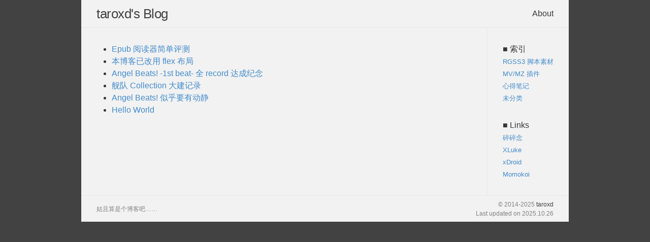

--- FILE ---
content_type: text/html; charset=utf-8
request_url: https://blog.taroxd.com/default/
body_size: 820
content:
<!DOCTYPE html>
<html>
  <head>
  <meta charset="utf-8">
  <meta http-equiv="X-UA-Compatible" content="IE=edge">
  <meta name="viewport" content="width=device-width initial-scale=1">

  <title>taroxd's Blog</title>
  <meta name="description" content="姑且算是个博客吧……">

  <link rel="stylesheet prefetch" href="/css/main.css">
  <link rel="canonical" href="https://taroxd.github.io/default/">
  <link rel="alternate" type="application/atom+xml" title="taroxd's Blog" href="https://taroxd.github.io/feed.xml" />
</head>

  <body>
    <div id="container">
      <header>
  <div class="wrapper">
    <div class="site-title">
      <a class="site-title-link" href="/">taroxd's Blog</a>
    </div>
    <nav id="site-nav">
      <a class="page-link" href="/about/">About</a>
    </nav>
  </div>
</header>

      <div id="page-main">
        <main id="page-content">
          <div class="wrapper">
            <div class="post">
  <article class="post-content">
    

<ul>
  
    <li><a href="/default/epub-reader-review.html">Epub 阅读器简单评测</a></li>
  
    <li><a href="/default/switch-to-flex.html">本博客已改用 flex 布局</a></li>
  
    <li><a href="/default/AB1st-full-record.html">Angel Beats! -1st beat- 全 record 达成纪念</a></li>
  
    <li><a href="/default/kancolle-LSC-log.html">舰队 Collection 大建记录</a></li>
  
    <li><a href="/default/aniplex-key1222event.html">Angel Beats! 似乎要有动静</a></li>
  
    <li><a href="/default/Hello-World.html">Hello World</a></li>
  
</ul>
  </article>
</div>

          </div>
        </main>
        
<div id="sidebar">
  <div class="wrapper">
    <nav class="sidebar-item">
      <h4>■ 索引</h4>
      <ul>
      
        <li><a href="/rgss/">RGSS3 脚本素材</a></li>
      
        <li><a href="/mvmz-plugins/">MV/MZ 插件</a></li>
      
        <li><a href="/note/">心得笔记</a></li>
      
        <li><a href="/default/">未分类</a></li>
      
      </ul>
    </nav>
    <nav class="sidebar-item">
      <h4>■ Links</h4>
      <ul>
      
        <li><a href="https://taroxd.mist.so/">碎碎念</a></li>
      
        <li><a href="https://me.xlk.me/">XLuke</a></li>
      
        <li><a href="http://blog.xdrd.me/">xDroid</a></li>
      
        <li><a href="https://esphas.github.io/">Momokoi</a></li>
      
      </ul>
    </nav>
  </div>
</div>

      </div>
      <footer>

  <div class="wrapper">

    <div class="left">
      姑且算是个博客吧……
    </div>

    <div class="right">
      © 2014-2025 <a href="/">taroxd</a><br>
     Last updated on 2025.10.26
    </div>
  </div>

</footer>

    </div>
  </body>
</html>


--- FILE ---
content_type: text/css; charset=utf-8
request_url: https://blog.taroxd.com/css/main.css
body_size: 884
content:
body,h1,h2,h3,h4,h5,h6,p,blockquote,pre,hr,dl,dd,ol,ul,figure{margin:0;padding:0}body{font-family:"Microsoft YaHei",Tahoma,SimSun,Helvetica,Arial,sans-serif;font-size:1rem;line-height:1.5;font-weight:300;color:#373737;background-color:#424242}h1,h2,h3,h4,h5,h6,p,blockquote,pre,ul,ol,dl,figure,hr{margin-bottom:.9375rem}strong{font-weight:700}img{max-width:100%;vertical-align:middle}figure>img{display:block}figcaption{font-size:.75rem}ul,ol{margin-left:1.875rem}li>ul,li>ol{margin-bottom:0}h1,h2,h3,h4,h5,h6{font-weight:300}a{color:#428BCA;text-decoration:none}a:hover{color:#2a6496}blockquote{color:#828282;border-left:0.25rem solid #e8e8e8;padding-left:.9375rem;letter-spacing:-0.0625rem;font-style:italic}blockquote>:last-child{margin-bottom:0}pre,code{font-size:0.9375rem;font-family:Consolas,"Courier New",Courier,monospace}pre{padding:0.5rem 0.75rem;overflow-x:auto}#container{display:flex;flex-direction:column;max-width:60rem;margin-left:auto;margin-right:auto;background-color:#f2f2f2}.wrapper{margin-right:auto;margin-left:auto;padding-right:1.875rem;padding-left:1.875rem}@media screen and (max-width: 50rem){.wrapper{padding-right:.9375rem;padding-left:.9375rem}}#page-main{display:flex}@media screen and (max-width: 50rem){#page-main{flex-direction:column-reverse}}header,footer{flex:none}header .wrapper,footer .wrapper{display:flex;justify-content:space-between;align-items:center;padding-top:.46875rem;padding-bottom:.46875rem}header{border-bottom:1px solid #e8e8e8}header a:hover{text-decoration:underline}.site-title-link{font-size:1.625rem;letter-spacing:-0.03125rem;color:#222}.site-title-link,.site-title-link:visited{color:#424242}#site-nav .page-link{color:#373737}#site-nav .page-link:not(:first-child){margin-left:1.25rem}footer{border-top:1px solid #e8e8e8;font-size:.75rem;color:#828282}footer .left{text-align:left}footer .right{text-align:right}footer a{color:#424242}footer a:hover{text-decoration:underline}#sidebar{flex:none;border-left:1px solid #e8e8e8}@media screen and (max-width: 50rem){#sidebar{flex:none;border-left:none;border-bottom:1px solid #e8e8e8}}#sidebar .wrapper{display:flex;flex-direction:column;justify-content:space-around;padding:.9375rem 0 .9375rem 0}@media screen and (max-width: 50rem){#sidebar .wrapper{padding:0;flex-direction:row;justify-content:space-between}}#sidebar h4{margin:0}#sidebar a{font-size:0.8125rem}.sidebar-item{margin:.9375rem 1.875rem .9375rem 1.875rem}@media screen and (max-width: 50rem){.sidebar-item{margin:.9375rem}}.sidebar-item ul{margin:0}.sidebar-item li{list-style:none}#page-content{flex:auto;min-width:0}.post{padding:1.875rem 0;border-bottom:1px solid #e8e8e8}.post:last-of-type{border:none;padding:1.875rem 0 0 0}.post-meta{font-size:.75rem;color:#828282;margin:0.625rem 0.3125rem}.post-link{font-size:1.5rem}.post-header{margin-bottom:.9375rem}.post-title{font-size:2.25rem;line-height:1}.post-content{margin-bottom:1.875rem}.post-content h2{font-size:2rem}.post-content h3{font-size:1.625rem}.post-content h4{font-size:1.25rem}.pagination{padding:1.875rem 0}.highlight .c{color:#998;font-style:italic}.highlight .err{color:#a61717;background-color:#e3d2d2}.highlight .k{font-weight:bold}.highlight .o{font-weight:bold}.highlight .cm{color:#998;font-style:italic}.highlight .cp{color:#999;font-weight:bold}.highlight .c1{color:#998;font-style:italic}.highlight .cs{color:#999;font-weight:bold;font-style:italic}.highlight .gd{color:#000;background-color:#fdd}.highlight .gd .x{color:#000;background-color:#faa}.highlight .ge{font-style:italic}.highlight .gr{color:#a00}.highlight .gh{color:#999}.highlight .gi{color:#000;background-color:#dfd}.highlight .gi .x{color:#000;background-color:#afa}.highlight .go{color:#888}.highlight .gp{color:#555}.highlight .gs{font-weight:bold}.highlight .gu{color:#aaa}.highlight .gt{color:#a00}.highlight .kc{font-weight:bold}.highlight .kd{font-weight:bold}.highlight .kp{font-weight:bold}.highlight .kr{font-weight:bold}.highlight .kt{color:#458;font-weight:bold}.highlight .m{color:#099}.highlight .s{color:#d14}.highlight .na{color:teal}.highlight .nb{color:#0086B3}.highlight .nc{color:#458;font-weight:bold}.highlight .no{color:teal}.highlight .ni{color:purple}.highlight .ne{color:#900;font-weight:bold}.highlight .nf{color:#900;font-weight:bold}.highlight .nn{color:#555}.highlight .nt{color:navy}.highlight .nv{color:teal}.highlight .ow{font-weight:bold}.highlight .w{color:#bbb}.highlight .mf{color:#099}.highlight .mh{color:#099}.highlight .mi{color:#099}.highlight .mo{color:#099}.highlight .sb{color:#d14}.highlight .sc{color:#d14}.highlight .sd{color:#d14}.highlight .s2{color:#d14}.highlight .se{color:#d14}.highlight .sh{color:#d14}.highlight .si{color:#d14}.highlight .sx{color:#d14}.highlight .sr{color:#009926}.highlight .s1{color:#d14}.highlight .ss{color:#990073}.highlight .bp{color:#999}.highlight .vc{color:teal}.highlight .vg{color:teal}.highlight .vi{color:teal}.highlight .il{color:#099}
